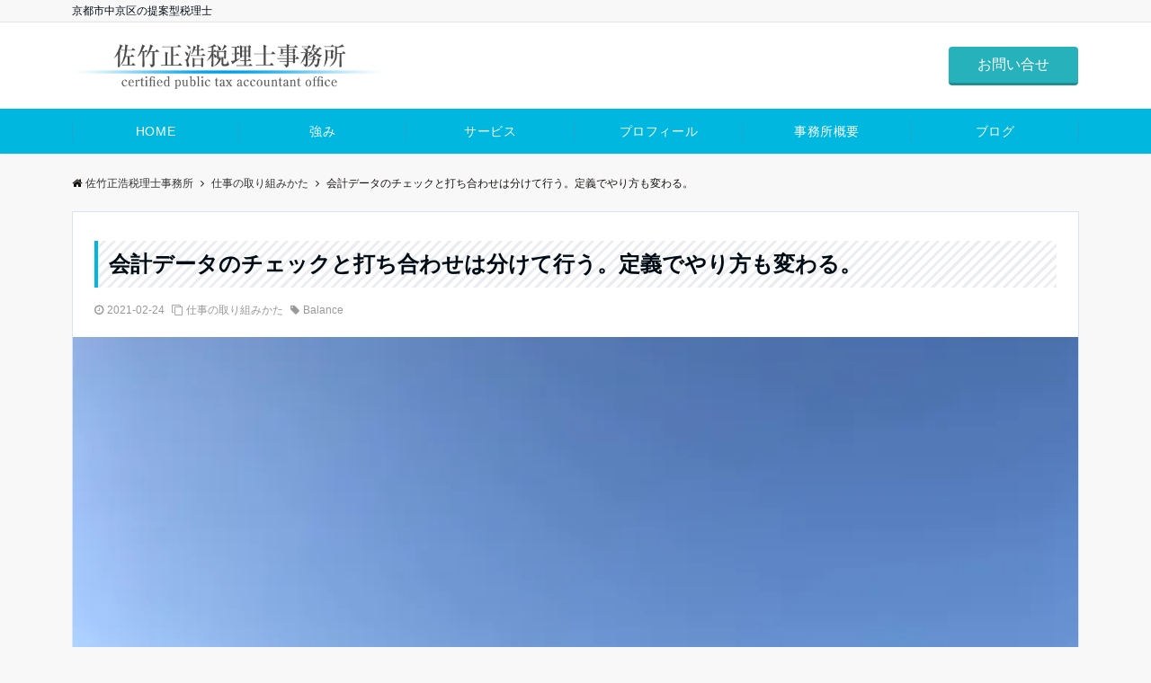

--- FILE ---
content_type: text/html; charset=UTF-8
request_url: https://m-stax.com/%E4%BC%9A%E8%A8%88%E3%83%87%E3%83%BC%E3%82%BF%E3%81%AE%E3%83%81%E3%82%A7%E3%83%83%E3%82%AF%E3%81%A8%E6%89%93%E3%81%A1%E5%90%88%E3%82%8F%E3%81%9B%E3%81%AF%E5%88%86%E3%81%91%E3%81%A6%E8%A1%8C%E3%81%86/
body_size: 10321
content:
<!DOCTYPE html>
<html lang="ja" dir="ltr">
<head prefix="og: http://ogp.me/ns# fb: http://ogp.me/ns/fb# article: http://ogp.me/ns/article#">
<meta charset="UTF-8">
<meta name="viewport" content="width=device-width,initial-scale=1.0">
<meta name="description" content="このサイトの記事を見る">
<title>会計データのチェックと打ち合わせは分けて行う。定義でやり方も変わる。 &#8211; 佐竹正浩税理士事務所</title>
<meta name='robots' content='max-image-preview:large' />
<link rel="alternate" type="application/rss+xml" title="佐竹正浩税理士事務所 &raquo; フィード" href="https://m-stax.com/feed/" />
<link rel="alternate" type="application/rss+xml" title="佐竹正浩税理士事務所 &raquo; コメントフィード" href="https://m-stax.com/comments/feed/" />
<link rel='stylesheet' id='wp-block-library-css'  href='https://m-stax.com/2018_new_site/wp-includes/css/dist/block-library/style.min.css?ver=5.8.12' media='all' />
<link rel='stylesheet' id='emanon-swiper-css-css'  href='https://m-stax.com/2018_new_site/wp-content/themes/emanon-pro/lib/css/swiper.min.css?ver=5.8.12' media='all' />
<link rel='stylesheet' id='parent-style-css'  href='https://m-stax.com/2018_new_site/wp-content/themes/emanon-pro/style.css?ver=1.6.4' media='all' />
<link rel='stylesheet' id='child-style-css'  href='https://m-stax.com/2018_new_site/wp-content/themes/emanon-business/style.css?ver=1.6.4' media='all' />
<link rel='stylesheet' id='animate-css'  href='https://m-stax.com/2018_new_site/wp-content/themes/emanon-pro/lib/css/animate.min.css?ver=5.8.12' media='all' />
<link rel='stylesheet' id='font-awesome-css'  href='https://m-stax.com/2018_new_site/wp-content/themes/emanon-pro/lib/css/font-awesome.min.css?ver=1.6.4' media='all' />
<script src='https://m-stax.com/2018_new_site/wp-includes/js/jquery/jquery.min.js?ver=3.6.0' id='jquery-js'></script>
<link rel="https://api.w.org/" href="https://m-stax.com/wp-json/" /><link rel="alternate" type="application/json" href="https://m-stax.com/wp-json/wp/v2/posts/1103" /><link rel="EditURI" type="application/rsd+xml" title="RSD" href="https://m-stax.com/2018_new_site/xmlrpc.php?rsd" />
<link rel="wlwmanifest" type="application/wlwmanifest+xml" href="https://m-stax.com/2018_new_site/wp-includes/wlwmanifest.xml" /> 
<link rel="canonical" href="https://m-stax.com/%e4%bc%9a%e8%a8%88%e3%83%87%e3%83%bc%e3%82%bf%e3%81%ae%e3%83%81%e3%82%a7%e3%83%83%e3%82%af%e3%81%a8%e6%89%93%e3%81%a1%e5%90%88%e3%82%8f%e3%81%9b%e3%81%af%e5%88%86%e3%81%91%e3%81%a6%e8%a1%8c%e3%81%86/" />
<link rel='shortlink' href='https://m-stax.com/?p=1103' />
<link rel="alternate" type="application/json+oembed" href="https://m-stax.com/wp-json/oembed/1.0/embed?url=https%3A%2F%2Fm-stax.com%2F%25e4%25bc%259a%25e8%25a8%2588%25e3%2583%2587%25e3%2583%25bc%25e3%2582%25bf%25e3%2581%25ae%25e3%2583%2581%25e3%2582%25a7%25e3%2583%2583%25e3%2582%25af%25e3%2581%25a8%25e6%2589%2593%25e3%2581%25a1%25e5%2590%2588%25e3%2582%258f%25e3%2581%259b%25e3%2581%25af%25e5%2588%2586%25e3%2581%2591%25e3%2581%25a6%25e8%25a1%258c%25e3%2581%2586%2F" />
<link rel="alternate" type="text/xml+oembed" href="https://m-stax.com/wp-json/oembed/1.0/embed?url=https%3A%2F%2Fm-stax.com%2F%25e4%25bc%259a%25e8%25a8%2588%25e3%2583%2587%25e3%2583%25bc%25e3%2582%25bf%25e3%2581%25ae%25e3%2583%2581%25e3%2582%25a7%25e3%2583%2583%25e3%2582%25af%25e3%2581%25a8%25e6%2589%2593%25e3%2581%25a1%25e5%2590%2588%25e3%2582%258f%25e3%2581%259b%25e3%2581%25af%25e5%2588%2586%25e3%2581%2591%25e3%2581%25a6%25e8%25a1%258c%25e3%2581%2586%2F&#038;format=xml" />
<style>
/*--main color--*/
.default-nav, .global-nav .menu-item .sub-menu .menu-item,.mb-horizontal-nav{background-color:#00b7e0;}
.fa,.required,.widget-line a{color:#00b7e0;}
#wp-calendar a{color:#00b7e0;font-weight: bold;}
.cat-name, .sticky .cat-name{background-color:#00b7e0;}
.pagination a:hover,.pagination .current{background-color:#00b7e0;border:solid 1px #00b7e0;}
.wpp-list li a:before{background-color:#00b7e0;}
.loader{position:absolute;top:0;left:0;bottom:0;right:0;margin:auto;border-left:6px solid #00b7e0;}
/*--link color--*/
.global-nav .current-menu-item > a,.global-nav .current-menu-item > a .fa,#modal-global-nav-container .current-menu-item a,#modal-global-nav-container .sub-menu .current-menu-item a,.side-widget .current-menu-item a,.mb-horizontal-nav-inner .current-menu-item a,.mb-horizontal-nav-inner .current-menu-item a .fa,.entry-title a:active,.pagination a,.post-nav .fa{color:#6c819a;}
.global-nav-default > li:first-child:before, .global-nav-default > li:after{background-color:#6c819a;}
.article-body a{color:#6c819a;}
.follow-line a{color:#00b7e0;}
.author-profile-text .author-name a{color:#6c819a;}
.recommend-date a {display:block;text-decoration:none;color:#000c15;}
.next-page .post-page-numbers.current span{background-color:#9eacbc;color:#fff;}
.next-page a span {background-color:#fff;color:#6c819a;}
.comment-page-link .page-numbers{background-color:#fff;color:#6c819a;}
.comment-page-link .current{background-color:#9eacbc;color:#fff;}
.side-widget li a:after{color:#6c819a;}
blockquote a, .box-default a, .box-info a{color:#6c819a;}
.follow-user-url a:hover .fa{color:#6c819a;}
.popular-post-rank{border-color:#6c819a transparent transparent transparent;}
/*--link hover--*/
a:hover,.global-nav a:hover,.side-widget a:hover,.side-widget li a:hover:before,#wp-calendar a:hover,.entry-title a:hover,.footer-follow-btn a:hover .fa{color:#9eacbc;}
.featured-title h2:hover{color:#9eacbc;}
.author-profile-text .author-name a:hover{color:#9eacbc;}
follow-user-url a:hover .fa{color:#9eacbc;}
.next-page a span:hover{background-color:#9eacbc;color:#fff;}
.comment-page-link .page-numbers:hover{background-color:#9eacbc;color:#fff;}
.tagcloud a:hover{border:solid 1px #9eacbc;color:#9eacbc;}
blockquote a:hover, .box-default a:hover, .box-info a:hover{color:#9eacbc;}
#modal-global-nav-container .global-nav-default li a:hover{color:#9eacbc;}
.side-widget li a:hover:after{color:#9eacbc;}
.widget-contact a:hover .fa{color:#9eacbc;}
#sidebar-cta {border:solid 4px #9eacbc;}
.popular-post li a:hover .popular-post-rank{border-color:#9eacbc transparent transparent transparent;}
/*--btn color--*/
.btn-more{background-color:#00b7e0;border:solid 1px #00b7e0;}
.btn a{background-color:#00b7e0;color:#fff;}
.btn a:hover{color:#fff;}
.btn-border{display:block;padding:8px 16px;border:solid 1px #00b7e0;}
.btn-border .fa{color:#00b7e0;}
input[type=submit]{background-color:#00b7e0;color:#fff;}
/* gutenberg File */
.wp-block-file .wp-block-file__button{display:inline-block;padding:8px 32px!important;border-radius:4px!important;line-height:1.5!important;border-bottom:solid 3px rgba(0,0,0,0.2)!important;background-color:#9b8d77!important;color:#fff!important;font-size:16px!important}
/* gutenberg button */
.wp-block-button a{text-decoration:none;}
/* gutenberg pullquote */
.wp-block-pullquote blockquote{margin:0!important;border:none!important;quotes:none!important;background-color:inherit!important;}
.wp-block-pullquote{border-top:3px solid #e2e5e8;border-bottom:3px solid #e2e5e8;color:#303030;}
/*--header-*/
.header-area-height{height:96px;}
.header-brand {line-height:96px;}
.header,.header-area-height-line #gnav{background-color:#fff;}
.top-bar{background-color:#f8f8f8;}
.site-description {color:#000c15}
.header-table .site-description{line-height:1.5;font-size:12px;}
.header-site-name a{color:#000c15}
.header-site-name a:hover{color:#9eacbc;}
.header-logo img, .modal-header-logo img{max-height:50px;width:auto;}
.global-nav-line li a{color:#000c15;}
#mb-scroll-nav .header-site-name a{color:#000c15;font-size:16px;}
#mb-scroll-nav .header-site-name a:hover{color:#9eacbc;}
@media screen and ( min-width: 768px ){
.header-site-name a{font-size:24px;}
.header-area-height,.header-widget{height:96px;}
.header-brand {line-height:96px;}
}
@media screen and ( min-width: 992px ){
.header-logo img{max-height:50px;width:auto;}
}
/*--header cta-*/
.header-cta-tell .fa{height:18px;font-size:24px;color:#b5b5b5;}
.header-cta-tell .tell-number{font-size:24px;color:#000c15;}
.header-cta-tell .tell-text{color:#000c15;}
.header-phone{position:absolute;top:50%;right:40px;-webkit-transform:translateY(-50%);transform:translateY(-50%);z-index:999;}
.header-phone .fa{font-size:42px;font-size:4.2rem;color:#b5b5b5;}
.header-mail{position:absolute;top:50%;right:40px;-webkit-transform:translateY(-50%);transform:translateY(-50%);z-index:999;}
.header-mail .fa{font-size:42px;font-size:4.2rem;color:#b5b5b5;}
@media screen and ( min-width: 768px ){
.header-phone {display: none;}
.header-mail{right:46px;}
}
@media screen and ( min-width: 992px ){
.header-cta ul {display: block; text-align: right;line-height:96px;}
.header-cta li {display: inline-table;vertical-align: middle;}
.header-cta-btn a{background-color:#26b1bb;color:#fff;}
.header-mail{display: none;}
}
/*--nav fixed--*/
@media screen and ( max-width: 959px ){
.sp-nav-fixed{display:block;position:fixed;top:0;width:100%;background-color:#fff;box-shadow:0px 0px 2px 1px rgba(0, 0, 0, 0.1);z-index:999;}
}
#scroll-nav .header-site-name a{color:#000c15;font-size:16px;}
#scroll-nav .header-site-name a:hover{color:#9eacbc;}
#scroll-nav .header-logo img{max-height:40px;}
.global-nav-scroll > li > a{color:#000c15}
@media screen and ( min-width: 960px ){
.nav-fixed{display:block;position:fixed;top:0;width:100%;background-color:#fff;z-index:999;}
#scroll-nav .header-site-name a{color:#000c15;}
}
/*--widget fixed--*/
.widget-fixed{margin-top:64px;}
/*--modal menu--*/
.modal-menu{position:absolute;top:50%;right:0;-webkit-transform:translateY(-50%);transform:translateY(-50%);z-index:999;}
.modal-menu .modal-gloval-icon{float:left;margin-bottom:6px;}
.modal-menu .slicknav_no-text{margin:0;}
.modal-menu .modal-gloval-icon-bar{display:block;width:32px;height:3px;border-radius:4px;-webkit-transition:all 0.2s;transition:all 0.2s;}
.modal-menu .modal-gloval-icon-bar + .modal-gloval-icon-bar{margin-top:6px;}
.modal-menu .modal-menutxt{display:block;text-align:center;font-size:12px;font-size:1.2rem;color:#000c15;}
.modal-menu .modal-gloval-icon-bar{background-color:#00b7e0;}
#modal-global-nav-container{background-color:#fff;}
#modal-global-nav-container .modal-header-site-name a{color:#000c15;}
#modal-global-nav-container .global-nav li ul li{background-color:#fff;}
#modal-global-nav-container .global-nav-default li a{color:#000c15;}
/* --slider section--*/
.slider img{display:block;width:100%;}
.slider .bx-viewport{-webkit-transform:translatez(0);-moz-transform:translatez(0);-ms-transform:translatez(0);-o-transform:translatez(0);transform:translatez(0);}
.slider .bx-pager,.slider .bx-controls-auto{position:absolute;bottom:-36px;width:100%;z-index:300;}
.slider .bx-pager{text-align:center;font-size:.85em;font-family:Arial;font-weight:bold;color:#333;}
.slider .bx-pager .bx-pager-item,
.slider .bx-controls-auto .bx-controls-auto-item{display:inline-block;}
.slider .bx-pager.bx-default-pager a{background:#777;text-indent:-9999px;display:block;width:10px;height:10px;margin:0 5px;outline:0;-moz-border-radius:5px;-webkit-border-radius:5px;border-radius:5px;}
.slider .bx-pager.bx-default-pager a:hover,
.slider .bx-pager.bx-default-pager a.active{background:#000;}
.slider .bx-prev{left:16px;background:url(https://m-stax.com/2018_new_site/wp-content/themes/emanon-pro/lib/images/slider/controls.png) no-repeat 0 -32px;}
.slider .bx-next{right:16px;background:url(https://m-stax.com/2018_new_site/wp-content/themes/emanon-pro/lib/images/slider/controls.png) no-repeat -43px -32px;}
.slider .bx-prev:hover{background-position:0 0;}
.slider .bx-next:hover{background-position:-43px 0;}
.slider .bx-controls-direction a{position:absolute;top:50%;margin-top:-16px;outline:0;width:32px;height:32px;text-indent:-9999px;z-index:888;}
.slider .bx-controls-direction a.disabled{display:none;}
.slider .bx-controls-auto{text-align:center;}
.slider .bx-controls-auto .bx-start{display:block;text-indent:-9999px;width:10px;height:11px;outline:0;background:url(https://m-stax.com/2018_new_site/wp-content/themes/emanon-pro/lib/images/slider/controls.png) -86px -11px no-repeat;margin:0 3px;}
.slider .bx-controls-auto .bx-start:hover,
.slider .bx-controls-auto .bx-start.active{background-position:-86px 0;}
.slider .bx-controls-auto .bx-stop{display:block;text-indent:-9999px;width:9px;height:11px;outline:0;background:url(https://m-stax.com/2018_new_site/wp-content/themes/emanon-pro/lib/images/slider/controls.png) -86px -44px no-repeat;margin:0 3px;}
.slider .bx-controls-auto .bx-stop:hover,
.slider .bx-controls-auto .bx-stop.active{background-position:-86px -33px;}
.slider .bx-controls.bx-has-controls-auto.bx-has-pager .bx-pager{text-align:left;width:80%;}
.slider .bx-controls.bx-has-controls-auto.bx-has-pager .bx-controls-auto{right:0;width:35px;}
.slider .bx-caption{position:absolute;bottom:0;left:0;background:#505050;background:rgba(80, 80, 80, 0.75);width:100%;}
.slider .bx-caption span{color:#fff;font-family:Arial;display:block;font-size:.85em;padding:10px;}
.slider #bxslider li:before{position:absolute;top:0;left:0;right:0;bottom:0;background:linear-gradient(135deg, #000, #000)fixed;opacity: 0;content: "";z-index:100;}
.slider #bxslider li{height:500px;background-position: center;background-size: cover;background-repeat:no-repeat;}
.slider-btn{margin:32px 0 0 0;}
.slider-title{color:#fff;}
.slider-sub-title{color:#377fbf;}
.slider-btn .btn{border:solid 1px #9b8d77;background-color:#9b8d77;}
.slider-btn-bg a{border-bottom:none;border-radius:0;background-color:#9b8d77;color:#fff;}
.slider-btn-bg a:hover{background-color:#9b8d77;border-radius:inherit;-webkit-transform:inherit;transform:inherit;color:#fff;}
.slider-btn-bg:before{content:'';position:absolute;border:solid 3px #9b8d77;top:0;right:0;bottom:0;left:0;-webkit-transition:0.2s ease-in-out;transition:0.2s ease-in-out;z-index:-1;}
.slider-btn-bg:hover:before{top:-8px;right:-8px;bottom:-8px;left:-8px;}
@media screen and ( max-width: 767px ){
.slider-message{right:0;left:0;}
}
@media screen and ( min-width: 768px ){
.slider-btn{margin:40px 0 24px 0}
.bx-wrapper .bx-pager,.bx-wrapper .bx-controls-auto{bottom:8px;}
.slider-message{left:0;width:70%;}
}
/*--slick slider for front page & LP--*/
.slick-slider{-moz-box-sizing:border-box;box-sizing:border-box;-webkit-user-select:none;-moz-user-select:none;-ms-user-select:none;user-select:none;-webkit-touch-callout:none;-khtml-user-select:none;-ms-touch-action:pan-y;touch-action:pan-y;-webkit-tap-highlight-color:rgba(0,0,0,0)}
.slick-list,.slick-slider{display:block;position:relative}
.slick-list{overflow:hidden;margin:0;padding:0}
.slick-list:focus{outline:0}
.slick-list.dragging{cursor:pointer;cursor:hand}
.slick-slider .slick-list,.slick-slider .slick-track{-webkit-transform:translate3d(0,0,0);-moz-transform:translate3d(0,0,0);-ms-transform:translate3d(0,0,0);-o-transform:translate3d(0,0,0);transform:translate3d(0,0,0)}
.slick-track{display:block;position:relative;top:0;left:0;margin:40px 0}
.slick-track:after,.slick-track:before{display:table;content:''}
.slick-track:after{clear:both}.slick-loading .slick-track{visibility:hidden}
.slick-slide{display:none;float:left;height:100%;min-height:1px}[dir='rtl']
.slick-slide{float:right}
.slick-slide.slick-loading img{display:none}
.slick-slide.dragging img{pointer-events:none}
.slick-initialized .slick-slide{display:block}
.slick-loading .slick-slide{visibility:hidden}
.slick-vertical .slick-slide{display:block;height:auto;border:solid 1px transparent}
.slick-arrow.slick-hidden{display:none}
.slick-next:before,.slick-prev:before{content:""}
.slick-next{display:block;position:absolute;top:50%;right:-11px;padding:0;width:16px;height:16px;border-color:#6c819a;border-style:solid;border-width:3px 3px 0 0;background-color:transparent;cursor:pointer;text-indent:-9999px;-webkit-transform:rotate(45deg);-moz-transform:rotate(45deg);-ms-transform:rotate(45deg);-o-transform:rotate(45deg);transform:rotate(45deg)}
.slick-prev{display:block;position:absolute;top:50%;left:-11px;padding:0;width:16px;height:16px;border-color:#6c819a;border-style:solid;border-width:3px 3px 0 0;background-color:transparent;cursor:pointer;text-indent:-9999px;-webkit-transform:rotate(-135deg);-moz-transform:rotate(-135deg);-ms-transform:rotate(-135deg);-o-transform:rotate(-135deg);transform:rotate(-135deg)}
@media screen and ( min-width: 768px ){
.slick-next{right:-32px;width:32px;height:32px;}
.slick-prev{left:-32px;width:32px;height:32px;}
}
/*---下ボーダー（2カラー）--*/
.front-top-widget-box h2, .front-bottom-widget-box h2{margin-bottom: -1px;}
.front-top-widget-box h2 > span, .front-bottom-widget-box h2 > span{display:inline-block;padding:0 4px 4px 0;border-bottom:solid 1px #00b7e0;}
.entry-header {border-bottom:solid 1px #cccccc;}
.entry-header h2{margin-bottom: -1px;}
.entry-header h2 > span{display:inline-block;padding:0 4px 4px 0;border-bottom:solid 1px #00b7e0;}
.archive-title {border-bottom:solid 1px #cccccc;}
.archive-title h1{margin-bottom: -1px;}
.archive-title h1 > span{display:inline-block;padding:0 4px 4px 0;border-bottom:solid 1px #00b7e0;}
/*--固定ページ ヘッダー--*/
@media screen and (min-width: 992px){
.content-page .article-header{padding:16px 72px;}
}
/*--h2 style--*/
/*---下ボーダー（2カラー）--*/
.article-body h2:not(.is-style-none):not([class*="wp-block-"]){position:relative;padding:8px 0;border-bottom:solid 2px #cccccc;}
.article-body h2:not(.is-style-none):not([class*="wp-block-"]):after{position:absolute;bottom:-2px;left: 0;z-index: 2;content: '';width:20%;height:2px;background-color:#00b7e0;}
/*--h3 style--*/
/*--下ボーダー--*/
.article-body h3:not(.block-pr-box-heading):not(.block-cta-heading):not(.block-pricing-table-heading):not(.block-member-name):not(.showcase-box-heading),.page-bottom-widget h3{padding:6px 0;border-bottom:solid 2px #00b7e0;}
/*--h4 style--*/
/*---無し--*/
.article-body h4{padding:4px 0;}
/*--sidebar style--*/
/*---下ボーダー（2カラー）--*/
.side-widget-title {border-bottom:1px solid #cccccc;}
.side-widget-title h3 {margin-bottom: -1px;}
.side-widget-title span{display:inline-block;padding:0 4px 4px 0;border-bottom:solid 1px #00b7e0;}
.read-more:after{padding-left:4px;content:"\f105";font-family:FontAwesome;color:#00b7e0;}
/*--remodal's necessary styles--*/
html.remodal-is-locked{overflow:hidden;-ms-touch-action:none;touch-action:none}
.remodal{overflow:scroll;-webkit-overflow-scrolling:touch;}
.remodal,[data-remodal-id]{display:none}
.remodal-overlay{position:fixed;z-index:9998;top:-5000px;right:-5000px;bottom:-5000px;left:-5000px;display:none}
.remodal-wrapper{position:fixed;z-index:9999;top:0;right:0;bottom:0;left:0;display:none;overflow:auto;text-align:center;-webkit-overflow-scrolling:touch}
.remodal-wrapper:after{display:inline-block;height:100%;margin-left:-0.05em;content:""}
.remodal-overlay,.remodal-wrapper{-webkit-backface-visibility:hidden;backface-visibility:hidden}
.remodal{position:relative;outline:0;}
.remodal-is-initialized{display:inline-block}
/*--remodal's default mobile first theme--*/
.remodal-bg.remodal-is-opened,.remodal-bg.remodal-is-opening{-webkit-filter:blur(3px);filter:blur(3px)}.remodal-overlay{background:rgba(43,46,56,.9)}
.remodal-overlay.remodal-is-closing,.remodal-overlay.remodal-is-opening{-webkit-animation-duration:0.3s;animation-duration:0.3s;-webkit-animation-fill-mode:forwards;animation-fill-mode:forwards}
.remodal-overlay.remodal-is-opening{-webkit-animation-name:c;animation-name:c}
.remodal-overlay.remodal-is-closing{-webkit-animation-name:d;animation-name:d}
.remodal-wrapper{padding:16px}
.remodal{box-sizing:border-box;width:100%;-webkit-transform:translate3d(0,0,0);transform:translate3d(0,0,0);color:#2b2e38;background:#fff;}
.remodal.remodal-is-closing,.remodal.remodal-is-opening{-webkit-animation-duration:0.3s;animation-duration:0.3s;-webkit-animation-fill-mode:forwards;animation-fill-mode:forwards}
.remodal.remodal-is-opening{-webkit-animation-name:a;animation-name:a}
.remodal.remodal-is-closing{-webkit-animation-name:b;animation-name:b}
.remodal,.remodal-wrapper:after{vertical-align:middle}
.remodal-close{position:absolute;top:-32px;right:0;display:block;overflow:visible;width:32px;height:32px;margin:0;padding:0;cursor:pointer;-webkit-transition:color 0.2s;transition:color 0.2s;text-decoration:none;color:#fff;border:0;outline:0;background:#b5b5b5;}
.modal-global-nav-close{position:absolute;top:0;right:0;display:block;overflow:visible;width:32px;height:32px;margin:0;padding:0;cursor:pointer;-webkit-transition:color 0.2s;transition:color 0.2s;text-decoration:none;color:#fff;border:0;outline:0;background:#00b7e0;}
.remodal-close:focus,.remodal-close:hover{color:#2b2e38}
.remodal-close:before{font-family:Arial,Helvetica CY,Nimbus Sans L,sans-serif!important;font-size:32px;line-height:32px;position:absolute;top:0;left:0;display:block;width:32px;content:"\00d7";text-align:center;}
.remodal-cancel,.remodal-confirm{font:inherit;display:inline-block;overflow:visible;min-width:110px;margin:0;padding:9pt 0;cursor:pointer;-webkit-transition:background 0.2s;transition:background 0.2s;text-align:center;vertical-align:middle;text-decoration:none;border:0;outline:0}
.remodal-confirm{color:#fff;background:#81c784}
.remodal-confirm:focus,.remodal-confirm:hover{background:#66bb6a}
.remodal-cancel{color:#fff;background:#e57373}
.remodal-cancel:focus,.remodal-cancel:hover{background:#ef5350}
.remodal-cancel::-moz-focus-inner,.remodal-close::-moz-focus-inner,.remodal-confirm::-moz-focus-inner{padding:0;border:0}
@-webkit-keyframes a{0%{-webkit-transform:scale(1.05);transform:scale(1.05);opacity:0}to{-webkit-transform:none;transform:none;opacity:1}}
@keyframes a{0%{-webkit-transform:scale(1.05);transform:scale(1.05);opacity:0}to{-webkit-transform:none;transform:none;opacity:1}}
@-webkit-keyframes b{0%{-webkit-transform:scale(1);transform:scale(1);opacity:1}to{-webkit-transform:scale(0.95);transform:scale(0.95);opacity:0}}
@keyframes b{0%{-webkit-transform:scale(1);transform:scale(1);opacity:1}to{-webkit-transform:scale(0.95);transform:scale(0.95);opacity:0}}
@-webkit-keyframes c{0%{opacity:0}to{opacity:1}}
@keyframes c{0%{opacity:0}to{opacity:1}}
@-webkit-keyframes d{0%{opacity:1}to{opacity:0}}
@keyframes d{0%{opacity:1}to{opacity:0}}
@media only screen and (min-width:641px){.remodal{max-width:700px}}.lt-ie9 .remodal-overlay{background:#2b2e38}.lt-ie9 .remodal{width:700px}
/*--footer cta --*/
.cta-footer-section{background-color:#fff;color:#303030;}
.footer-site-name img{max-height:46px;width: auto;}
.cta-footer-section .fa{color:#b5b5b5;font-size:0px;}
.cta-footer-tell{font-size:0px;}
.cta-footer-section a{color:#303030;}
.cta-footer-btn a{background-color:#26b1bb;color:#fff;}
/*--footer--*/
.footer{background-color:#232323;color:#b5b5b5;}
.footer a,.footer .fa{color:#b5b5b5;}
.footer a:hover{color:#fff;}
.footer a:hover .fa{color:#fff;}
.footer-nav li{border-right:solid 1px #b5b5b5;}
.footer-widget-box h2,.footer-widget-box h3,.footer-widget-box h4,.footer-widget-box h5,.footer-widget-box h6{color:#b5b5b5;}
.footer-widget-box h3{border-bottom:solid 1px #b5b5b5;}
.footer-widget-box a:hover .fa{color:#fff;}
.footer-widget-box #wp-calendar caption{border:solid 1px #b5b5b5;border-bottom: none;}
.footer-widget-box #wp-calendar th{border:solid 1px #b5b5b5;}
.footer-widget-box #wp-calendar td{border:solid 1px #b5b5b5;}
.footer-widget-box #wp-calendar a:hover{color:#fff;}
.footer-widget-box .tagcloud a{border:solid 1px #b5b5b5;}
.footer-widget-box .tagcloud a:hover{border:solid 1px #fff;}
.footer-widget-box .wpp-list .wpp-excerpt, .footer-widget-box .wpp-list .post-stats, .footer-widget-box .wpp-list .post-stats a{color:#b5b5b5;}
.footer-widget-box .wpp-list a:hover{color:#fff;}
.footer-widget-box select{border:solid 1px #b5b5b5;color:#b5b5b5;}
.footer-widget-box .widget-contact a:hover .fa{color:#fff;}
@media screen and ( min-width: 768px ){.footer a:hover .fa{color:#b5b5b5;}}
/*--lp header image cover--*/
.lp-header{height:500px;}
.lp-header:before,.lp-header-image:before{position:absolute;top:0;left:0;right:0;bottom:0;background:linear-gradient(135deg, #000, #000)fixed;opacity:0.5;content: "";z-index: 100;}
.header-title, .header-target-message{color: #fff;}
.header-sub-title{color:#fff;}
.header-btn-bg a{border-bottom:none;border-radius:0;background-color:#9b8d77;color:#fff;}
.header-btn-bg a:hover{background-color:#9b8d77;border-radius:inherit;-webkit-transform:inherit;transform:inherit;color:#fff;}
.header-btn-bg:before{content:'';position:absolute;border:solid 3px #9b8d77;top:0;right:0;bottom:0;left:0;-webkit-transition:.2s ease-in-out;transition:.2s ease-in-out;z-index:-1;}
.header-btn-bg:hover:before{top:-8px;right:-8px;bottom:-8px;left:-8px}
@media screen and ( max-width: 767px ){
.header-message{right:0;left:0;}
}
@media screen and ( min-width: 768px ){
.header-message{right:0;left:0;}
}
/*--lp content section--*/
#lp-content-section {background-color:#f8f8f8;}
/*--wp block custom color--*/
.has-dark-01-color{color:#3f5973;}
.has-dark-02-color{color:#8ba0b6;}
.has-dark-03-color{color:#9b8d77;}
.has-dark-01-background-color{background-color:#3f5973;}
.has-dark-02-background-color{background-color:#8ba0b6;}
.has-dark-03-background-color{background-color:#9b8d77;}
.has-light-01-color{color:#5f83a8;}
.has-light-02-color{color:#bfcbd7;}
.has-light-03-color{color:#bfb6a8;}
.has-light-01-background-color{background-color:#5f83a8;}
.has-light-02-background-color{background-color:#bfcbd7;}
.has-light-03-background-color{background-color:#bfb6a8;}
/*--page custom css--*/
</style>
<script type="application/ld+json">{
				"@context" : "http://schema.org",
				"@type" : "Article",
				"headline" : "会計データのチェックと打ち合わせは分けて行う。定義でやり方も変わる。",
				"datePublished" : "2021-2-24",
				"dateModified" : "2021-2-24",
				"mainEntityOfPage" : "https://m-stax.com/%e4%bc%9a%e8%a8%88%e3%83%87%e3%83%bc%e3%82%bf%e3%81%ae%e3%83%81%e3%82%a7%e3%83%83%e3%82%af%e3%81%a8%e6%89%93%e3%81%a1%e5%90%88%e3%82%8f%e3%81%9b%e3%81%af%e5%88%86%e3%81%91%e3%81%a6%e8%a1%8c%e3%81%86/",
				"author" : {
						 "@type" : "Person",
						 "name" : "machi-digi"
						 },
				"image" : {
						 "@type" : "ImageObject",
						 "url" : "https://m-stax.com/2018_new_site/wp-content/uploads/./wp-content/plugins/wp-make-antenna/no_image.png",
						 "width" : "0",
						 "height" : "0"
						 },
				"publisher" : {
						 "@type" : "Organization",
						 "name" : "佐竹正浩税理士事務所",
						 "logo" : {
									"@type" : "ImageObject",
									"url" : "https://m-stax.com/2018_new_site/wp-content/uploads/2018/09/logo.png",
									"width" : "245",
									"height" : "50"
									}
						 }
				}</script>
<style>
/*--sales section--*/
.eb-sales-section{background-color:#f8f8f8;}
.sales-header h2{color:#000c15;}
.sales-content p{color:#303030;}
.sales-section-btn a{background-color:#00b7e0;color:#fff;}
.sales-box-header h3{color:#000c15;}
.sales-box-header:hover h3{color:#00b7e0;}
.sales-box-header i{color:#00b7e0;}
.sales-box-header:hover i{-webkit-transform: scale(1.2);transform: scale(1.2);}
.sales-box-detail{color:#303030;}
.sales-box-header h3, .sales-box-detail{padding-left: 48px;}
@media screen and ( min-width: 767px ) {
.sales-box-header h3, .sales-box-detail{padding-left: 56px;}
}
/*--benefit section--*/
.eb-benefit-section{background-color:#fff;}
.benefit-header h2{color:#000c15;}
.benefit-header p{color:#303030}
.benefit-box-list {background-color:#f4f4f4;}
.benefit-box-list:hover{background-color:#00b7e0;}
.benefit-box-detail h3{color:#000c15;}
.benefit-box-list p{color:#303030;}
.benefit-box-icon i{color:#00b7e0;}
.benefit-section-btn a{background-color:#00b7e0;color:#fff;}
.eb-price-section .bottom-arrow{background-color:#f8f8f8;}
/*--front cta section--*/
.eb-front-cta-section{background-color:#161410;}
.front-cta-header .fa,.front-cta-header-single .fa{color:#fff;}
.front-cta-header h2,.front-cta-header-single h2{color:#fff;}
.front-cta-content dl,.front-cta-content-single dl{color:#fff;}
.front-cta-tell a{color:#fff;}
.front-cta-mail-btn a{border-bottom:none;border-radius:0;background-color:#00b7e0;color:#fff;z-index:100;}
.front-cta-mail-btn a:hover{background-color:#00b7e0;border-radius:inherit;-webkit-transform:inherit;transform:inherit;color:#fff;}
.front-cta-mail-btn:before{content:'';position:absolute;border:3px solid #00b7e0;top:0;right:0;bottom:0;left:0;-webkit-transition:0.2s ease-in-out;transition:0.2s ease-in-out;z-index:-1;}
.front-cta-mail-btn:hover:before{top:-8px;right:-8px;bottom:-8px;left:-8px;}
/*--info section--*/
.eb-info-section{background-color:#f8f8f8;}
.info-header h2{color:#000c15;}
.info-header p{color:#303030 ;}
.info-meta, .info-container h3 a{color:#303030 ;}
.info-container li:hover{background-color:#fff;}
.info-section-btn a{background-color:#9b8d77;color:#fff;font-size:12px;
 font-size:1.2rem;}

/*--btn--*/
.cta-popup-footer .btn{border-top:none;border-bottom: none;}
</style>
		<style id="wp-custom-css">
			.slider-sub-title {
	margin-left:100px;
  text-align:left;
	font-size:2.5rem;
  font-family: Georgia,游明朝,"Yu Mincho",YuMincho,"Hiragino Mincho ProN",HGS明朝E,メイリオ,Meiryo,serif;
}
.slider-message {
    top: 30%;
}
h1, h2, h3 {
  font-family: Georgia,游明朝,"Yu Mincho",YuMincho,"Hiragino Mincho ProN",HGS明朝E,メイリオ,Meiryo,serif;
}
@font-face {
  font-family: YuGothicM;
  src: local("Yu Gothic Medium");
}
body, .archive-header-title, .info-container h3{
	font-family:-apple-system,BlinkMacSystemFont,"Helvetica Neue","游ゴシック Medium",YuGothic,YuGothicM,"Hiragino Kaku Gothic ProN",メイリオ,Meiryo,sans-serif;
}
.archive-header-title{
	font-weight:normal;
	font-size:0.8em;
}
.cta-footer-tell span{
  font-family: Georgia,游明朝,"Yu Mincho",YuMincho,"Hiragino Mincho ProN",HGS明朝E,メイリオ,Meiryo,serif;
	font-size:2rem;

}
.sales-section-btn a, .benefit-section-btn a
 {
	font-size:1em;
}
.article-header h1 {
    padding: 8px 0 8px 12px;
    border-left: solid 4px #00b7e0;
    background: -webkit-repeating-linear-gradient(-45deg, #ebedf0, #ebedf0 3px, #fff 3px, #fff 8px);
    background: repeating-linear-gradient(-45deg, #ebedf0, #ebedf0 3px, #fff 3px, #fff 8px);
}
@media screen and (max-width: 768px){
.slider-sub-title {
    margin-left: 10px;
    text-align: left;
    font-size: 1.5rem;
    font-family: Georgia,游明朝,"Yu Mincho",YuMincho,"Hiragino Mincho ProN",HGS明朝E,メイリオ,Meiryo,serif;
}
	.header-logo img, .modal-header-logo img {
    width: 80%;
}
}
@media screen and (min-width: 768px){
.priceListCf{
	width:50%;
}
}
.priceListCf thead td{
	padding-left:0px;
	border:none;
}

.scroll-nav-inner .global-nav > li::after {
    background-color: #9eacbc;
}		</style>
		</head>
<body id="top" class="post-template-default single single-post postid-1103 single-format-standard align-wide-layout">
<header id="header-wrapper" class="clearfix" itemscope itemtype="http://schema.org/WPHeader">
		<!--top bar-->
	<div class="top-bar">
		<div class="container">
			<div class="col12">
			<p class="site-description" itemprop="description">京都市中京区の提案型税理士</p>
			</div>
		</div>
	</div>
	<!--end top bar-->
		<!--header-->
	<div class="header">
		<div class="container header-area-height">
						<div class="col4 first header-brand">
			<div class="header-table">
<div class="header-logo"><a href="https://m-stax.com/" rel="home"><img loading="eager" width="559" height="75" src="https://m-stax.com/2018_new_site/wp-content/uploads/2018/09/logo.png" alt="佐竹正浩税理士事務所" ></a></div>
</div>
			</div>
			<div class="col8 header-cta">
			<ul>
			<li><span class="btn header-cta-btn"><a href="https://m-stax.com/contact/">お問い合せ</a></span></li>
	</ul>
			</div>
																		<div class="header-mail">
					<a href="https://m-stax.com/contact/"><i class="fa fa-envelope-o"></i></a>
				</div>
														<!--modal menu-->
			<div class="modal-menu js-modal-menu">
				<a href="#modal-global-nav" data-remodal-target="modal-global-nav">
										<span class="modal-menutxt">Menu</span>
										<span class="modal-gloval-icon">
						<span class="modal-gloval-icon-bar"></span>
						<span class="modal-gloval-icon-bar"></span>
						<span class="modal-gloval-icon-bar"></span>
					</span>
				</a>
			</div>
			<!--end modal menu-->
		</div>
		<!--global nav-->
<div class="remodal" data-remodal-id="modal-global-nav" data-remodal-options="hashTracking:false">
	<button data-remodal-action="close" class="remodal-close modal-global-nav-close"></button>
	<div id="modal-global-nav-container">
		<div class="modal-header-logo"><a href="https://m-stax.com/"><img loading="eager" width="559" height="75"  src="https://m-stax.com/2018_new_site/wp-content/uploads/2018/09/logo.png" alt="佐竹正浩税理士事務所" ></a></div>
		<nav>
		<ul id="menu-topmenu" class="global-nav global-nav-default"><li id="menu-item-50" class="menu-item menu-item-type-custom menu-item-object-custom menu-item-home menu-item-50"><a href="https://m-stax.com/">HOME</a></li>
<li id="menu-item-48" class="menu-item menu-item-type-post_type menu-item-object-page menu-item-48"><a href="https://m-stax.com/strength/">強み</a></li>
<li id="menu-item-47" class="menu-item menu-item-type-post_type menu-item-object-page menu-item-47"><a href="https://m-stax.com/services/">サービス</a></li>
<li id="menu-item-46" class="menu-item menu-item-type-post_type menu-item-object-page menu-item-46"><a href="https://m-stax.com/profile/">プロフィール</a></li>
<li id="menu-item-45" class="menu-item menu-item-type-post_type menu-item-object-page menu-item-45"><a href="https://m-stax.com/office/">事務所概要</a></li>
<li id="menu-item-49" class="menu-item menu-item-type-custom menu-item-object-custom menu-item-49"><a target="_blank" rel="noopener" href="https://balance-blog.com/">ブログ</a></li>
</ul>		</nav>
			</div>
</div>
<!--end global nav-->	</div>
	<!--end header-->
</header>
<!--global nav-->
<div id="gnav" class="default-nav">
	<div class="container">
		<div class="col12">
			<nav id="menu">
			<ul id="menu-topmenu-1" class="global-nav global-nav-default"><li class="menu-item menu-item-type-custom menu-item-object-custom menu-item-home menu-item-50"><a href="https://m-stax.com/">HOME</a></li>
<li class="menu-item menu-item-type-post_type menu-item-object-page menu-item-48"><a href="https://m-stax.com/strength/">強み</a></li>
<li class="menu-item menu-item-type-post_type menu-item-object-page menu-item-47"><a href="https://m-stax.com/services/">サービス</a></li>
<li class="menu-item menu-item-type-post_type menu-item-object-page menu-item-46"><a href="https://m-stax.com/profile/">プロフィール</a></li>
<li class="menu-item menu-item-type-post_type menu-item-object-page menu-item-45"><a href="https://m-stax.com/office/">事務所概要</a></li>
<li class="menu-item menu-item-type-custom menu-item-object-custom menu-item-49"><a target="_blank" rel="noopener" href="https://balance-blog.com/">ブログ</a></li>
</ul>			</nav>
		</div>
	</div>
</div>
<!--end global nav-->
<!--scroll nav-->
<div id="scroll-nav" class="display-none ">
	<div class="container">
		<div class="col4 first">
			<div class="header-table">
<div class="header-logo"><a href="https://m-stax.com/"><img loading="eager" width="559" height="75" src="https://m-stax.com/2018_new_site/wp-content/uploads/2018/09/logo.png" alt="佐竹正浩税理士事務所" ></a></div>
</div>
		</div>
		<div class="col8">
			<nav class="scroll-nav-inner br-pc">
			<ul id="menu-topmenu-2" class="global-nav global-nav-scroll"><li class="menu-item menu-item-type-custom menu-item-object-custom menu-item-home menu-item-50"><a href="https://m-stax.com/">HOME</a></li>
<li class="menu-item menu-item-type-post_type menu-item-object-page menu-item-48"><a href="https://m-stax.com/strength/">強み</a></li>
<li class="menu-item menu-item-type-post_type menu-item-object-page menu-item-47"><a href="https://m-stax.com/services/">サービス</a></li>
<li class="menu-item menu-item-type-post_type menu-item-object-page menu-item-46"><a href="https://m-stax.com/profile/">プロフィール</a></li>
<li class="menu-item menu-item-type-post_type menu-item-object-page menu-item-45"><a href="https://m-stax.com/office/">事務所概要</a></li>
<li class="menu-item menu-item-type-custom menu-item-object-custom menu-item-49"><a target="_blank" rel="noopener" href="https://balance-blog.com/">ブログ</a></li>
</ul>			</nav>
		</div>
	</div>
</div>
<!--end scroll nav--><!--mobile scroll nav-->
<div id="mb-scroll-nav" class="display-none ">
	<div class="container">
		<div class="header-table">
<div class="header-logo"><a href="https://m-stax.com/"><img loading="eager" width="559" height="75" src="https://m-stax.com/2018_new_site/wp-content/uploads/2018/09/logo.png" alt="佐竹正浩税理士事務所" ></a></div>
</div>
											<div class="header-mail">
				<a href="https://m-stax.com/contact/"><i class="fa fa-envelope-o"></i></a>
			</div>
										<!--mobile menu-->
		<div class="modal-menu js-modal-menu">
			<a href="#modal-global-nav" data-remodal-target="modal-global-nav">
								<span class="modal-menutxt">Menu</span>
				 				<span class="modal-gloval-icon">
					<span class="modal-gloval-icon-bar"></span>
					<span class="modal-gloval-icon-bar"></span>
					<span class="modal-gloval-icon-bar"></span>
				</span>
			</a>
		</div>
		<!--end mobile menu-->
	</div>
</div>
<!--end mobile scroll nav-->
<!--content-->
<div class="content">
	<div class="container">
		<!--breadcrumb-->
	<div class="content-inner">
	<nav id="breadcrumb" class="rcrumbs clearfix">
	<ol itemscope itemtype="http://schema.org/BreadcrumbList"><li itemprop="itemListElement" itemscope itemtype="http://schema.org/ListItem"><a itemprop="item" href="https://m-stax.com/"><i class="fa fa-home"></i><span itemprop="name">佐竹正浩税理士事務所</span></a><i class="fa fa-angle-right"></i><meta itemprop="position" content="1" /></li><li itemprop="itemListElement" itemscope itemtype="http://schema.org/ListItem"><a itemprop="item" href="https://m-stax.com/category/%e4%bb%95%e4%ba%8b%e3%81%ae%e5%8f%96%e3%82%8a%e7%b5%84%e3%81%bf%e3%81%8b%e3%81%9f/"><span itemprop="name">仕事の取り組みかた</span></a><i class="fa fa-angle-right"></i><meta itemprop="position" content="2" /></li><li><span>会計データのチェックと打ち合わせは分けて行う。定義でやり方も変わる。</span></li></ol>
</nav>
</div>
<!--end breadcrumb-->		<!--main-->
		<main>
			<div class="col12">
			<!--article-->
<article class="article post-1103 post type-post status-publish format-standard has-post-thumbnail hentry category-7 tag-balance three-column ar-three-column au-three-column">
		<header>
		<div class="article-header">
			<h1 class="entry-title">会計データのチェックと打ち合わせは分けて行う。定義でやり方も変わる。</h1>
			<ul class="post-meta clearfix">
<li><i class="fa fa-clock-o"></i><time class="date published updated" datetime="2021-02-24">2021-02-24</time></li>
<li><i class="fa fa-clone"></i><a href="https://m-stax.com/category/%e4%bb%95%e4%ba%8b%e3%81%ae%e5%8f%96%e3%82%8a%e7%b5%84%e3%81%bf%e3%81%8b%e3%81%9f/">仕事の取り組みかた</a></li>
<li><i class="fa fa-tag"></i><a href="https://m-stax.com/tag/balance/" rel="tag">Balance</a></li>
<li class="display-none"><i class="fa fa-user"></i><span class="vcard author"><span class="fn"><a href="https://m-stax.com/author/machi-digi/">machi-digi</a></span></span></li>
</ul >
		</div>
				<div class="article-thumbnail">
			<img src="https://i2.wp.com/balance-blog.com/wp-content/uploads/2021/02/20210224_thumb.jpg?resize=680%2C510&#038;ssl=1" alt="thumbnail image"/>					</div>
			</header>
						
	<section class="article-body">
		<p><img src="https://i2.wp.com/balance-blog.com/wp-content/uploads/2021/02/20210224_thumb.jpg?resize=680%2C510&#038;ssl=1" alt="thumbnail image" /><br /><a href="https://balance-blog.com/check-meeting/" target="_blank">このサイトの記事を見る</a></p>
			</section>

			
					
			</article>
<!--end article-->
<!--pre nex-->

	<nav class="navigation post-navigation" role="navigation" aria-label="投稿">
		<h2 class="screen-reader-text">投稿ナビゲーション</h2>
		<div class="nav-links"><div class="nav-previous"><a href="https://m-stax.com/%e3%83%a1%e3%83%bc%e3%83%ab%e3%81%8b%e3%82%89%e3%83%81%e3%83%a3%e3%83%83%e3%83%88%e4%b8%ad%e5%bf%83%e3%81%ab%e5%a4%89%e3%81%88%e3%81%a6%e3%82%82%e3%80%81%e4%bc%9d%e3%82%8f%e3%82%8b%e3%81%93%e3%81%a8/" rel="prev"><span class="post-nav"><i class="fa fa-chevron-left"></i>前のページへ</span><span class="nav-title clearfix"><img src="https://i2.wp.com/balance-blog.com/wp-content/uploads/2021/02/20210224_thumb.jpg?resize=680%2C510&#038;ssl=1" alt="thumbnail image"/>メールからチャット中心に変えても、伝わることを大切に、は変えない。</span></a></div><div class="nav-next"><a href="https://m-stax.com/%e9%83%b5%e9%80%81%e3%81%99%e3%82%8b%e6%9b%b8%e9%a1%9e%e3%80%81%e9%81%8b%e3%81%b6%e6%9b%b8%e9%a1%9e%e3%82%92%e5%ae%88%e3%82%8b%e6%96%b9%e6%b3%95%e3%80%82%e6%83%b3%e5%83%8f%e5%8a%9b%e3%82%92%e9%8d%9b/" rel="next"><span class="post-nav">次のページへ<i class="fa fa-chevron-right"></i></span><span class="nav-title clearfix"><img src="https://i2.wp.com/balance-blog.com/wp-content/uploads/2021/02/20210224_thumb.jpg?resize=680%2C510&#038;ssl=1" alt="thumbnail image"/>郵送する書類、運ぶ書類を守る方法。想像力を鍛える。</span></a></div></div>
	</nav><!--end pre nex-->

<!--related post-->
<aside>
	<div class="related wow fadeIn" data-wow-delay="0.2s">
				<h3>関連記事</h3>
						<ul class="related-list-three">
						<li class="related-col4">
								<div class="related-thumbnail-small">
					<a href="https://balance-blog.com/perfect-timely-report/"><img src="https://i2.wp.com/balance-blog.com/wp-content/uploads/2020/08/20200806_thumb.jpg?resize=680%2C422&#038;ssl=1" alt="thumbnail image"/></a>
				</div>
								<div class="related-date">
					<span class="post-meta small">2020-08-06</span>					<h4><a href="https://balance-blog.com/perfect-timely-report/" title="時間を掛けて完璧を目指すより、試算表は完璧よりも時間優先。">時間を掛けて完璧を目指すより、試算表は完璧よりも時間優...</a></h4>
				</div>
			</li>
						<li class="related-col4">
								<div class="related-thumbnail-small">
					<a href="https://balance-blog.com/positive-feedback/"><img src="https://i0.wp.com/balance-blog.com/wp-content/uploads/2022/07/20220705_thumb.jpg?resize=680%2C510&#038;ssl=1" alt="thumbnail image"/></a>
				</div>
								<div class="related-date">
					<span class="post-meta small">2022-07-05</span>					<h4><a href="https://balance-blog.com/positive-feedback/" title="原則はポジティブフィードバックで。関係性をよりよく変えていく。">原則はポジティブフィードバックで。関係性をよりよく変え...</a></h4>
				</div>
			</li>
						<li class="related-col4">
								<div class="related-thumbnail-small">
					<a href="https://balance-blog.com/indication-possibility/"><img src="https://i2.wp.com/balance-blog.com/wp-content/uploads/2019/08/20190816_thumb.jpg?resize=680%2C510&#038;ssl=1" alt="thumbnail image"/></a>
				</div>
								<div class="related-date">
					<span class="post-meta small">2019-08-16</span>					<h4><a href="https://balance-blog.com/indication-possibility/" title="できていないことを指摘するより、これからの可能性をみつける">できていないことを指摘するより、これからの可能性をみつ...</a></h4>
				</div>
			</li>
						<li class="related-col4">
								<div class="related-thumbnail-small">
					<a href="https://balance-blog.com/try-and-error/"><img src="https://i0.wp.com/balance-blog.com/wp-content/uploads/2019/07/20190731_thumb.jpg?resize=680%2C510&#038;ssl=1" alt="thumbnail image"/></a>
				</div>
								<div class="related-date">
					<span class="post-meta small">2019-07-31</span>					<h4><a href="https://balance-blog.com/try-and-error/" title="試行錯誤も重ねることで形になる">試行錯誤も重ねることで形になる</a></h4>
				</div>
			</li>
					</ul>
			</div>
</aside>
<!--end related post-->

			</div>
		</main>
		<!--end main-->
	</div>
</div>
<!--end content-->

<!--footer cta-->
<div class="cta-footer-section" data-wow-delay="0.4s">
	<div class="container">
		<div class="cta-footer-container">
			<div class="col4 first footer-site-name">
				<a href="https://m-stax.com/"><img loading="lazy" width="559" height="75" src="https://m-stax.com/2018_new_site/wp-content/uploads/2018/09/logo.png" alt="佐竹正浩税理士事務所" ></a>
			</div>
			<div class="col8 footer-contact">
				<ul>
										<li class="cta-footer-tell"><br><span>お気軽にご相談ください。</span></li>
															<li><span class="btn cta-footer-btn"><a href="https://m-stax.com/contact/">お問い合わせ</a></span></li>
									</ul>
			</div>
		</div>
	</div>
</div>
<!--end footer cta-->
<!--footer-->
<footer class="footer">
			


	<div class="container">
		<div class="col12">
			<div class="pagetop wow slideInUp"><a href="#top"><i class="fa fa-chevron-up" aria-hidden="true"></i><span class="br"></span>Page Top</a></div>						<ul id="menu-footer-nav" class="footer-nav">
			<li id="menu-item-138" class="menu-item menu-item-type-post_type menu-item-object-page menu-item-138"><a href="https://m-stax.com/privacy/">プライバシーポリシー</a></li>
						</ul>
						<div class="copyright">
<small><a href="https://m-stax.com">佐竹正浩税理士事務所</a></small>
</div>
		</div>
	</div>
</footer>
<!--end footer-->
<script src='https://m-stax.com/2018_new_site/wp-content/themes/emanon-pro/lib/js/swiper.min.js?ver=5.8.12' id='emanon-swiper-js'></script>
<script src='https://m-stax.com/2018_new_site/wp-content/themes/emanon-business/lib/js/custom.min.js?ver=5.8.12' id='emanon-child-custom-js'></script>
<script src='https://m-stax.com/2018_new_site/wp-content/themes/emanon-pro/lib/js/master.js?ver=1.6.4' id='emanon-master-js'></script>
<script src='https://m-stax.com/2018_new_site/wp-content/themes/emanon-pro/lib/js/custom.min.js?ver=1.6.4' id='emanon-custom-js'></script>
<script src='https://m-stax.com/2018_new_site/wp-content/themes/emanon-pro/lib/js/cookie-min.js?ver=1.6.4' id='jquery-cookie-js'></script>
<script src='https://m-stax.com/2018_new_site/wp-content/themes/emanon-pro/lib/js/wow.min.js?ver=1.6.4' id='emanon-wow-js'></script>
<script src='https://m-stax.com/2018_new_site/wp-content/themes/emanon-pro/lib/js/wow-init-stop-mobile.js?ver=1.6.4' id='emanon-wow-init-js'></script>
<script src='https://m-stax.com/2018_new_site/wp-includes/js/comment-reply.min.js?ver=5.8.12' id='comment-reply-js'></script>
<script src='https://m-stax.com/2018_new_site/wp-includes/js/wp-embed.min.js?ver=5.8.12' id='wp-embed-js'></script>
</body>
</html>
